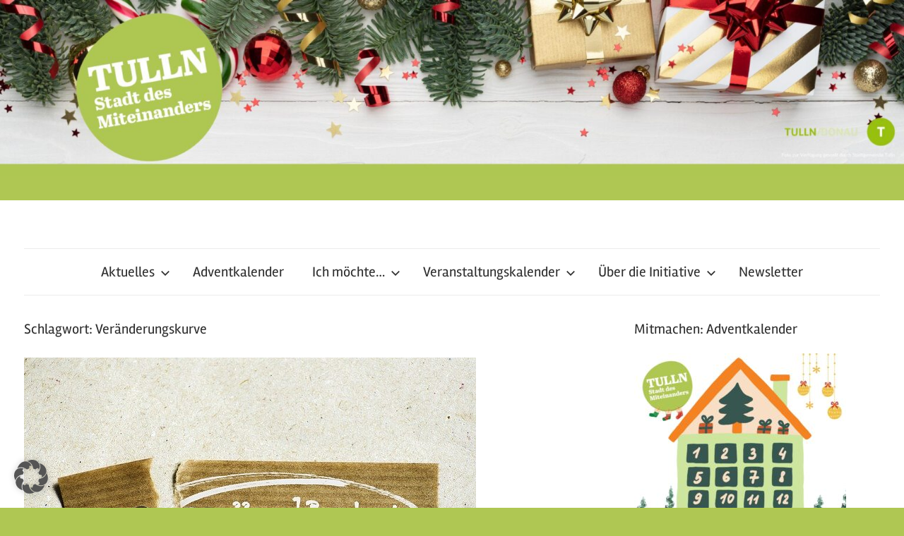

--- FILE ---
content_type: text/html; charset=UTF-8
request_url: https://www.stadtdesmiteinanders.at/tag/veraenderungskurve/
body_size: 16003
content:
<!DOCTYPE html>
<html lang="de-AT">

<head>
<meta charset="UTF-8">
<meta name="viewport" content="width=device-width, initial-scale=1">
<link rel="profile" href="http://gmpg.org/xfn/11">

<title>Veränderungskurve &#8211; Tulln &#8211; Stadt des Miteinanders</title>
<meta name='robots' content='max-image-preview:large' />
<link rel="alternate" type="application/rss+xml" title="Tulln - Stadt des Miteinanders &raquo; Feed" href="https://www.stadtdesmiteinanders.at/feed/" />
<link rel="alternate" type="application/rss+xml" title="Tulln - Stadt des Miteinanders &raquo; Kommentar-Feed" href="https://www.stadtdesmiteinanders.at/comments/feed/" />
<link rel="alternate" type="text/calendar" title="Tulln - Stadt des Miteinanders &raquo; iCal Feed" href="https://www.stadtdesmiteinanders.at/veranstaltungen/?ical=1" />
<link rel="alternate" type="application/rss+xml" title="Tulln - Stadt des Miteinanders &raquo; Veränderungskurve Schlagwort-Feed" href="https://www.stadtdesmiteinanders.at/tag/veraenderungskurve/feed/" />
<style id='wp-img-auto-sizes-contain-inline-css' type='text/css'>
img:is([sizes=auto i],[sizes^="auto," i]){contain-intrinsic-size:3000px 1500px}
/*# sourceURL=wp-img-auto-sizes-contain-inline-css */
</style>
<link rel='stylesheet' id='chronus-theme-fonts-css' href='https://www.stadtdesmiteinanders.at/wp-content/fonts/93c7914478e0006c8310419345cb33e0.css?ver=20201110' type='text/css' media='all' />
<link rel='stylesheet' id='tribe-events-pro-mini-calendar-block-styles-css' href='https://www.stadtdesmiteinanders.at/wp-content/plugins/events-calendar-pro/build/css/tribe-events-pro-mini-calendar-block.css?ver=7.7.12' type='text/css' media='all' />
<style id='wp-emoji-styles-inline-css' type='text/css'>

	img.wp-smiley, img.emoji {
		display: inline !important;
		border: none !important;
		box-shadow: none !important;
		height: 1em !important;
		width: 1em !important;
		margin: 0 0.07em !important;
		vertical-align: -0.1em !important;
		background: none !important;
		padding: 0 !important;
	}
/*# sourceURL=wp-emoji-styles-inline-css */
</style>
<link rel='stylesheet' id='wp-block-library-css' href='https://www.stadtdesmiteinanders.at/wp-includes/css/dist/block-library/style.css?ver=6.9' type='text/css' media='all' />
<style id='wp-block-heading-inline-css' type='text/css'>
h1:where(.wp-block-heading).has-background,h2:where(.wp-block-heading).has-background,h3:where(.wp-block-heading).has-background,h4:where(.wp-block-heading).has-background,h5:where(.wp-block-heading).has-background,h6:where(.wp-block-heading).has-background{
  padding:1.25em 2.375em;
}
h1.has-text-align-left[style*=writing-mode]:where([style*=vertical-lr]),h1.has-text-align-right[style*=writing-mode]:where([style*=vertical-rl]),h2.has-text-align-left[style*=writing-mode]:where([style*=vertical-lr]),h2.has-text-align-right[style*=writing-mode]:where([style*=vertical-rl]),h3.has-text-align-left[style*=writing-mode]:where([style*=vertical-lr]),h3.has-text-align-right[style*=writing-mode]:where([style*=vertical-rl]),h4.has-text-align-left[style*=writing-mode]:where([style*=vertical-lr]),h4.has-text-align-right[style*=writing-mode]:where([style*=vertical-rl]),h5.has-text-align-left[style*=writing-mode]:where([style*=vertical-lr]),h5.has-text-align-right[style*=writing-mode]:where([style*=vertical-rl]),h6.has-text-align-left[style*=writing-mode]:where([style*=vertical-lr]),h6.has-text-align-right[style*=writing-mode]:where([style*=vertical-rl]){
  rotate:180deg;
}
/*# sourceURL=https://www.stadtdesmiteinanders.at/wp-includes/blocks/heading/style.css */
</style>
<style id='wp-block-image-inline-css' type='text/css'>
.wp-block-image>a,.wp-block-image>figure>a{
  display:inline-block;
}
.wp-block-image img{
  box-sizing:border-box;
  height:auto;
  max-width:100%;
  vertical-align:bottom;
}
@media not (prefers-reduced-motion){
  .wp-block-image img.hide{
    visibility:hidden;
  }
  .wp-block-image img.show{
    animation:show-content-image .4s;
  }
}
.wp-block-image[style*=border-radius] img,.wp-block-image[style*=border-radius]>a{
  border-radius:inherit;
}
.wp-block-image.has-custom-border img{
  box-sizing:border-box;
}
.wp-block-image.aligncenter{
  text-align:center;
}
.wp-block-image.alignfull>a,.wp-block-image.alignwide>a{
  width:100%;
}
.wp-block-image.alignfull img,.wp-block-image.alignwide img{
  height:auto;
  width:100%;
}
.wp-block-image .aligncenter,.wp-block-image .alignleft,.wp-block-image .alignright,.wp-block-image.aligncenter,.wp-block-image.alignleft,.wp-block-image.alignright{
  display:table;
}
.wp-block-image .aligncenter>figcaption,.wp-block-image .alignleft>figcaption,.wp-block-image .alignright>figcaption,.wp-block-image.aligncenter>figcaption,.wp-block-image.alignleft>figcaption,.wp-block-image.alignright>figcaption{
  caption-side:bottom;
  display:table-caption;
}
.wp-block-image .alignleft{
  float:left;
  margin:.5em 1em .5em 0;
}
.wp-block-image .alignright{
  float:right;
  margin:.5em 0 .5em 1em;
}
.wp-block-image .aligncenter{
  margin-left:auto;
  margin-right:auto;
}
.wp-block-image :where(figcaption){
  margin-bottom:1em;
  margin-top:.5em;
}
.wp-block-image.is-style-circle-mask img{
  border-radius:9999px;
}
@supports ((-webkit-mask-image:none) or (mask-image:none)) or (-webkit-mask-image:none){
  .wp-block-image.is-style-circle-mask img{
    border-radius:0;
    -webkit-mask-image:url('data:image/svg+xml;utf8,<svg viewBox="0 0 100 100" xmlns="http://www.w3.org/2000/svg"><circle cx="50" cy="50" r="50"/></svg>');
            mask-image:url('data:image/svg+xml;utf8,<svg viewBox="0 0 100 100" xmlns="http://www.w3.org/2000/svg"><circle cx="50" cy="50" r="50"/></svg>');
    mask-mode:alpha;
    -webkit-mask-position:center;
            mask-position:center;
    -webkit-mask-repeat:no-repeat;
            mask-repeat:no-repeat;
    -webkit-mask-size:contain;
            mask-size:contain;
  }
}

:root :where(.wp-block-image.is-style-rounded img,.wp-block-image .is-style-rounded img){
  border-radius:9999px;
}

.wp-block-image figure{
  margin:0;
}

.wp-lightbox-container{
  display:flex;
  flex-direction:column;
  position:relative;
}
.wp-lightbox-container img{
  cursor:zoom-in;
}
.wp-lightbox-container img:hover+button{
  opacity:1;
}
.wp-lightbox-container button{
  align-items:center;
  backdrop-filter:blur(16px) saturate(180%);
  background-color:#5a5a5a40;
  border:none;
  border-radius:4px;
  cursor:zoom-in;
  display:flex;
  height:20px;
  justify-content:center;
  opacity:0;
  padding:0;
  position:absolute;
  right:16px;
  text-align:center;
  top:16px;
  width:20px;
  z-index:100;
}
@media not (prefers-reduced-motion){
  .wp-lightbox-container button{
    transition:opacity .2s ease;
  }
}
.wp-lightbox-container button:focus-visible{
  outline:3px auto #5a5a5a40;
  outline:3px auto -webkit-focus-ring-color;
  outline-offset:3px;
}
.wp-lightbox-container button:hover{
  cursor:pointer;
  opacity:1;
}
.wp-lightbox-container button:focus{
  opacity:1;
}
.wp-lightbox-container button:focus,.wp-lightbox-container button:hover,.wp-lightbox-container button:not(:hover):not(:active):not(.has-background){
  background-color:#5a5a5a40;
  border:none;
}

.wp-lightbox-overlay{
  box-sizing:border-box;
  cursor:zoom-out;
  height:100vh;
  left:0;
  overflow:hidden;
  position:fixed;
  top:0;
  visibility:hidden;
  width:100%;
  z-index:100000;
}
.wp-lightbox-overlay .close-button{
  align-items:center;
  cursor:pointer;
  display:flex;
  justify-content:center;
  min-height:40px;
  min-width:40px;
  padding:0;
  position:absolute;
  right:calc(env(safe-area-inset-right) + 16px);
  top:calc(env(safe-area-inset-top) + 16px);
  z-index:5000000;
}
.wp-lightbox-overlay .close-button:focus,.wp-lightbox-overlay .close-button:hover,.wp-lightbox-overlay .close-button:not(:hover):not(:active):not(.has-background){
  background:none;
  border:none;
}
.wp-lightbox-overlay .lightbox-image-container{
  height:var(--wp--lightbox-container-height);
  left:50%;
  overflow:hidden;
  position:absolute;
  top:50%;
  transform:translate(-50%, -50%);
  transform-origin:top left;
  width:var(--wp--lightbox-container-width);
  z-index:9999999999;
}
.wp-lightbox-overlay .wp-block-image{
  align-items:center;
  box-sizing:border-box;
  display:flex;
  height:100%;
  justify-content:center;
  margin:0;
  position:relative;
  transform-origin:0 0;
  width:100%;
  z-index:3000000;
}
.wp-lightbox-overlay .wp-block-image img{
  height:var(--wp--lightbox-image-height);
  min-height:var(--wp--lightbox-image-height);
  min-width:var(--wp--lightbox-image-width);
  width:var(--wp--lightbox-image-width);
}
.wp-lightbox-overlay .wp-block-image figcaption{
  display:none;
}
.wp-lightbox-overlay button{
  background:none;
  border:none;
}
.wp-lightbox-overlay .scrim{
  background-color:#fff;
  height:100%;
  opacity:.9;
  position:absolute;
  width:100%;
  z-index:2000000;
}
.wp-lightbox-overlay.active{
  visibility:visible;
}
@media not (prefers-reduced-motion){
  .wp-lightbox-overlay.active{
    animation:turn-on-visibility .25s both;
  }
  .wp-lightbox-overlay.active img{
    animation:turn-on-visibility .35s both;
  }
  .wp-lightbox-overlay.show-closing-animation:not(.active){
    animation:turn-off-visibility .35s both;
  }
  .wp-lightbox-overlay.show-closing-animation:not(.active) img{
    animation:turn-off-visibility .25s both;
  }
  .wp-lightbox-overlay.zoom.active{
    animation:none;
    opacity:1;
    visibility:visible;
  }
  .wp-lightbox-overlay.zoom.active .lightbox-image-container{
    animation:lightbox-zoom-in .4s;
  }
  .wp-lightbox-overlay.zoom.active .lightbox-image-container img{
    animation:none;
  }
  .wp-lightbox-overlay.zoom.active .scrim{
    animation:turn-on-visibility .4s forwards;
  }
  .wp-lightbox-overlay.zoom.show-closing-animation:not(.active){
    animation:none;
  }
  .wp-lightbox-overlay.zoom.show-closing-animation:not(.active) .lightbox-image-container{
    animation:lightbox-zoom-out .4s;
  }
  .wp-lightbox-overlay.zoom.show-closing-animation:not(.active) .lightbox-image-container img{
    animation:none;
  }
  .wp-lightbox-overlay.zoom.show-closing-animation:not(.active) .scrim{
    animation:turn-off-visibility .4s forwards;
  }
}

@keyframes show-content-image{
  0%{
    visibility:hidden;
  }
  99%{
    visibility:hidden;
  }
  to{
    visibility:visible;
  }
}
@keyframes turn-on-visibility{
  0%{
    opacity:0;
  }
  to{
    opacity:1;
  }
}
@keyframes turn-off-visibility{
  0%{
    opacity:1;
    visibility:visible;
  }
  99%{
    opacity:0;
    visibility:visible;
  }
  to{
    opacity:0;
    visibility:hidden;
  }
}
@keyframes lightbox-zoom-in{
  0%{
    transform:translate(calc((-100vw + var(--wp--lightbox-scrollbar-width))/2 + var(--wp--lightbox-initial-left-position)), calc(-50vh + var(--wp--lightbox-initial-top-position))) scale(var(--wp--lightbox-scale));
  }
  to{
    transform:translate(-50%, -50%) scale(1);
  }
}
@keyframes lightbox-zoom-out{
  0%{
    transform:translate(-50%, -50%) scale(1);
    visibility:visible;
  }
  99%{
    visibility:visible;
  }
  to{
    transform:translate(calc((-100vw + var(--wp--lightbox-scrollbar-width))/2 + var(--wp--lightbox-initial-left-position)), calc(-50vh + var(--wp--lightbox-initial-top-position))) scale(var(--wp--lightbox-scale));
    visibility:hidden;
  }
}
/*# sourceURL=https://www.stadtdesmiteinanders.at/wp-includes/blocks/image/style.css */
</style>
<style id='wp-block-list-inline-css' type='text/css'>
ol,ul{
  box-sizing:border-box;
}

:root :where(.wp-block-list.has-background){
  padding:1.25em 2.375em;
}
/*# sourceURL=https://www.stadtdesmiteinanders.at/wp-includes/blocks/list/style.css */
</style>
<style id='wp-block-paragraph-inline-css' type='text/css'>
.is-small-text{
  font-size:.875em;
}

.is-regular-text{
  font-size:1em;
}

.is-large-text{
  font-size:2.25em;
}

.is-larger-text{
  font-size:3em;
}

.has-drop-cap:not(:focus):first-letter{
  float:left;
  font-size:8.4em;
  font-style:normal;
  font-weight:100;
  line-height:.68;
  margin:.05em .1em 0 0;
  text-transform:uppercase;
}

body.rtl .has-drop-cap:not(:focus):first-letter{
  float:none;
  margin-left:.1em;
}

p.has-drop-cap.has-background{
  overflow:hidden;
}

:root :where(p.has-background){
  padding:1.25em 2.375em;
}

:where(p.has-text-color:not(.has-link-color)) a{
  color:inherit;
}

p.has-text-align-left[style*="writing-mode:vertical-lr"],p.has-text-align-right[style*="writing-mode:vertical-rl"]{
  rotate:180deg;
}
/*# sourceURL=https://www.stadtdesmiteinanders.at/wp-includes/blocks/paragraph/style.css */
</style>
<style id='global-styles-inline-css' type='text/css'>
:root{--wp--preset--aspect-ratio--square: 1;--wp--preset--aspect-ratio--4-3: 4/3;--wp--preset--aspect-ratio--3-4: 3/4;--wp--preset--aspect-ratio--3-2: 3/2;--wp--preset--aspect-ratio--2-3: 2/3;--wp--preset--aspect-ratio--16-9: 16/9;--wp--preset--aspect-ratio--9-16: 9/16;--wp--preset--color--black: #000000;--wp--preset--color--cyan-bluish-gray: #abb8c3;--wp--preset--color--white: #ffffff;--wp--preset--color--pale-pink: #f78da7;--wp--preset--color--vivid-red: #cf2e2e;--wp--preset--color--luminous-vivid-orange: #ff6900;--wp--preset--color--luminous-vivid-amber: #fcb900;--wp--preset--color--light-green-cyan: #7bdcb5;--wp--preset--color--vivid-green-cyan: #00d084;--wp--preset--color--pale-cyan-blue: #8ed1fc;--wp--preset--color--vivid-cyan-blue: #0693e3;--wp--preset--color--vivid-purple: #9b51e0;--wp--preset--color--primary: #cc5555;--wp--preset--color--secondary: #b33c3c;--wp--preset--color--tertiary: #992222;--wp--preset--color--accent: #91cc56;--wp--preset--color--highlight: #239999;--wp--preset--color--light-gray: #f0f0f0;--wp--preset--color--gray: #999999;--wp--preset--color--dark-gray: #303030;--wp--preset--gradient--vivid-cyan-blue-to-vivid-purple: linear-gradient(135deg,rgb(6,147,227) 0%,rgb(155,81,224) 100%);--wp--preset--gradient--light-green-cyan-to-vivid-green-cyan: linear-gradient(135deg,rgb(122,220,180) 0%,rgb(0,208,130) 100%);--wp--preset--gradient--luminous-vivid-amber-to-luminous-vivid-orange: linear-gradient(135deg,rgb(252,185,0) 0%,rgb(255,105,0) 100%);--wp--preset--gradient--luminous-vivid-orange-to-vivid-red: linear-gradient(135deg,rgb(255,105,0) 0%,rgb(207,46,46) 100%);--wp--preset--gradient--very-light-gray-to-cyan-bluish-gray: linear-gradient(135deg,rgb(238,238,238) 0%,rgb(169,184,195) 100%);--wp--preset--gradient--cool-to-warm-spectrum: linear-gradient(135deg,rgb(74,234,220) 0%,rgb(151,120,209) 20%,rgb(207,42,186) 40%,rgb(238,44,130) 60%,rgb(251,105,98) 80%,rgb(254,248,76) 100%);--wp--preset--gradient--blush-light-purple: linear-gradient(135deg,rgb(255,206,236) 0%,rgb(152,150,240) 100%);--wp--preset--gradient--blush-bordeaux: linear-gradient(135deg,rgb(254,205,165) 0%,rgb(254,45,45) 50%,rgb(107,0,62) 100%);--wp--preset--gradient--luminous-dusk: linear-gradient(135deg,rgb(255,203,112) 0%,rgb(199,81,192) 50%,rgb(65,88,208) 100%);--wp--preset--gradient--pale-ocean: linear-gradient(135deg,rgb(255,245,203) 0%,rgb(182,227,212) 50%,rgb(51,167,181) 100%);--wp--preset--gradient--electric-grass: linear-gradient(135deg,rgb(202,248,128) 0%,rgb(113,206,126) 100%);--wp--preset--gradient--midnight: linear-gradient(135deg,rgb(2,3,129) 0%,rgb(40,116,252) 100%);--wp--preset--font-size--small: 16px;--wp--preset--font-size--medium: 24px;--wp--preset--font-size--large: 36px;--wp--preset--font-size--x-large: 42px;--wp--preset--font-size--extra-large: 48px;--wp--preset--font-size--huge: 64px;--wp--preset--spacing--20: 0.44rem;--wp--preset--spacing--30: 0.67rem;--wp--preset--spacing--40: 1rem;--wp--preset--spacing--50: 1.5rem;--wp--preset--spacing--60: 2.25rem;--wp--preset--spacing--70: 3.38rem;--wp--preset--spacing--80: 5.06rem;--wp--preset--shadow--natural: 6px 6px 9px rgba(0, 0, 0, 0.2);--wp--preset--shadow--deep: 12px 12px 50px rgba(0, 0, 0, 0.4);--wp--preset--shadow--sharp: 6px 6px 0px rgba(0, 0, 0, 0.2);--wp--preset--shadow--outlined: 6px 6px 0px -3px rgb(255, 255, 255), 6px 6px rgb(0, 0, 0);--wp--preset--shadow--crisp: 6px 6px 0px rgb(0, 0, 0);}:where(.is-layout-flex){gap: 0.5em;}:where(.is-layout-grid){gap: 0.5em;}body .is-layout-flex{display: flex;}.is-layout-flex{flex-wrap: wrap;align-items: center;}.is-layout-flex > :is(*, div){margin: 0;}body .is-layout-grid{display: grid;}.is-layout-grid > :is(*, div){margin: 0;}:where(.wp-block-columns.is-layout-flex){gap: 2em;}:where(.wp-block-columns.is-layout-grid){gap: 2em;}:where(.wp-block-post-template.is-layout-flex){gap: 1.25em;}:where(.wp-block-post-template.is-layout-grid){gap: 1.25em;}.has-black-color{color: var(--wp--preset--color--black) !important;}.has-cyan-bluish-gray-color{color: var(--wp--preset--color--cyan-bluish-gray) !important;}.has-white-color{color: var(--wp--preset--color--white) !important;}.has-pale-pink-color{color: var(--wp--preset--color--pale-pink) !important;}.has-vivid-red-color{color: var(--wp--preset--color--vivid-red) !important;}.has-luminous-vivid-orange-color{color: var(--wp--preset--color--luminous-vivid-orange) !important;}.has-luminous-vivid-amber-color{color: var(--wp--preset--color--luminous-vivid-amber) !important;}.has-light-green-cyan-color{color: var(--wp--preset--color--light-green-cyan) !important;}.has-vivid-green-cyan-color{color: var(--wp--preset--color--vivid-green-cyan) !important;}.has-pale-cyan-blue-color{color: var(--wp--preset--color--pale-cyan-blue) !important;}.has-vivid-cyan-blue-color{color: var(--wp--preset--color--vivid-cyan-blue) !important;}.has-vivid-purple-color{color: var(--wp--preset--color--vivid-purple) !important;}.has-black-background-color{background-color: var(--wp--preset--color--black) !important;}.has-cyan-bluish-gray-background-color{background-color: var(--wp--preset--color--cyan-bluish-gray) !important;}.has-white-background-color{background-color: var(--wp--preset--color--white) !important;}.has-pale-pink-background-color{background-color: var(--wp--preset--color--pale-pink) !important;}.has-vivid-red-background-color{background-color: var(--wp--preset--color--vivid-red) !important;}.has-luminous-vivid-orange-background-color{background-color: var(--wp--preset--color--luminous-vivid-orange) !important;}.has-luminous-vivid-amber-background-color{background-color: var(--wp--preset--color--luminous-vivid-amber) !important;}.has-light-green-cyan-background-color{background-color: var(--wp--preset--color--light-green-cyan) !important;}.has-vivid-green-cyan-background-color{background-color: var(--wp--preset--color--vivid-green-cyan) !important;}.has-pale-cyan-blue-background-color{background-color: var(--wp--preset--color--pale-cyan-blue) !important;}.has-vivid-cyan-blue-background-color{background-color: var(--wp--preset--color--vivid-cyan-blue) !important;}.has-vivid-purple-background-color{background-color: var(--wp--preset--color--vivid-purple) !important;}.has-black-border-color{border-color: var(--wp--preset--color--black) !important;}.has-cyan-bluish-gray-border-color{border-color: var(--wp--preset--color--cyan-bluish-gray) !important;}.has-white-border-color{border-color: var(--wp--preset--color--white) !important;}.has-pale-pink-border-color{border-color: var(--wp--preset--color--pale-pink) !important;}.has-vivid-red-border-color{border-color: var(--wp--preset--color--vivid-red) !important;}.has-luminous-vivid-orange-border-color{border-color: var(--wp--preset--color--luminous-vivid-orange) !important;}.has-luminous-vivid-amber-border-color{border-color: var(--wp--preset--color--luminous-vivid-amber) !important;}.has-light-green-cyan-border-color{border-color: var(--wp--preset--color--light-green-cyan) !important;}.has-vivid-green-cyan-border-color{border-color: var(--wp--preset--color--vivid-green-cyan) !important;}.has-pale-cyan-blue-border-color{border-color: var(--wp--preset--color--pale-cyan-blue) !important;}.has-vivid-cyan-blue-border-color{border-color: var(--wp--preset--color--vivid-cyan-blue) !important;}.has-vivid-purple-border-color{border-color: var(--wp--preset--color--vivid-purple) !important;}.has-vivid-cyan-blue-to-vivid-purple-gradient-background{background: var(--wp--preset--gradient--vivid-cyan-blue-to-vivid-purple) !important;}.has-light-green-cyan-to-vivid-green-cyan-gradient-background{background: var(--wp--preset--gradient--light-green-cyan-to-vivid-green-cyan) !important;}.has-luminous-vivid-amber-to-luminous-vivid-orange-gradient-background{background: var(--wp--preset--gradient--luminous-vivid-amber-to-luminous-vivid-orange) !important;}.has-luminous-vivid-orange-to-vivid-red-gradient-background{background: var(--wp--preset--gradient--luminous-vivid-orange-to-vivid-red) !important;}.has-very-light-gray-to-cyan-bluish-gray-gradient-background{background: var(--wp--preset--gradient--very-light-gray-to-cyan-bluish-gray) !important;}.has-cool-to-warm-spectrum-gradient-background{background: var(--wp--preset--gradient--cool-to-warm-spectrum) !important;}.has-blush-light-purple-gradient-background{background: var(--wp--preset--gradient--blush-light-purple) !important;}.has-blush-bordeaux-gradient-background{background: var(--wp--preset--gradient--blush-bordeaux) !important;}.has-luminous-dusk-gradient-background{background: var(--wp--preset--gradient--luminous-dusk) !important;}.has-pale-ocean-gradient-background{background: var(--wp--preset--gradient--pale-ocean) !important;}.has-electric-grass-gradient-background{background: var(--wp--preset--gradient--electric-grass) !important;}.has-midnight-gradient-background{background: var(--wp--preset--gradient--midnight) !important;}.has-small-font-size{font-size: var(--wp--preset--font-size--small) !important;}.has-medium-font-size{font-size: var(--wp--preset--font-size--medium) !important;}.has-large-font-size{font-size: var(--wp--preset--font-size--large) !important;}.has-x-large-font-size{font-size: var(--wp--preset--font-size--x-large) !important;}
/*# sourceURL=global-styles-inline-css */
</style>
<style id='core-block-supports-inline-css' type='text/css'>
/**
 * Core styles: block-supports
 */

/*# sourceURL=core-block-supports-inline-css */
</style>

<style id='classic-theme-styles-inline-css' type='text/css'>
/**
 * These rules are needed for backwards compatibility.
 * They should match the button element rules in the base theme.json file.
 */
.wp-block-button__link {
	color: #ffffff;
	background-color: #32373c;
	border-radius: 9999px; /* 100% causes an oval, but any explicit but really high value retains the pill shape. */

	/* This needs a low specificity so it won't override the rules from the button element if defined in theme.json. */
	box-shadow: none;
	text-decoration: none;

	/* The extra 2px are added to size solids the same as the outline versions.*/
	padding: calc(0.667em + 2px) calc(1.333em + 2px);

	font-size: 1.125em;
}

.wp-block-file__button {
	background: #32373c;
	color: #ffffff;
	text-decoration: none;
}

/*# sourceURL=/wp-includes/css/classic-themes.css */
</style>
<link rel='stylesheet' id='contact-form-7-css' href='https://www.stadtdesmiteinanders.at/wp-content/plugins/contact-form-7/includes/css/styles.css?ver=6.1.4' type='text/css' media='all' />
<link rel='stylesheet' id='searchandfilter-css' href='https://www.stadtdesmiteinanders.at/wp-content/plugins/search-filter/style.css?ver=1' type='text/css' media='all' />
<link rel='stylesheet' id='iw-defaults-css' href='https://www.stadtdesmiteinanders.at/wp-content/plugins/widgets-for-siteorigin/inc/../css/defaults.css?ver=1.4.7' type='text/css' media='all' />
<link rel='stylesheet' id='chronus-stylesheet-css' href='https://www.stadtdesmiteinanders.at/wp-content/themes/chronus/style.css?ver=2.1.2' type='text/css' media='all' />
<style id='chronus-stylesheet-inline-css' type='text/css'>
.site-title, .site-description, .type-post .entry-footer .entry-tags { position: absolute; clip: rect(1px, 1px, 1px, 1px); width: 1px; height: 1px; overflow: hidden; }
/*# sourceURL=chronus-stylesheet-inline-css */
</style>
<link rel='stylesheet' id='chronus-safari-flexbox-fixes-css' href='https://www.stadtdesmiteinanders.at/wp-content/themes/chronus/assets/css/safari-flexbox-fixes.css?ver=20200420' type='text/css' media='all' />
<link rel='stylesheet' id='borlabs-cookie-custom-css' href='https://www.stadtdesmiteinanders.at/wp-content/cache/borlabs-cookie/1/borlabs-cookie-1-de.css?ver=3.3.23-24' type='text/css' media='all' />
<script type="text/javascript" src="https://www.stadtdesmiteinanders.at/wp-content/themes/chronus/assets/js/svgxuse.min.js?ver=1.2.6" id="svgxuse-js"></script>
<script data-no-optimize="1" data-no-minify="1" data-cfasync="false" type="text/javascript" src="https://www.stadtdesmiteinanders.at/wp-content/cache/borlabs-cookie/1/borlabs-cookie-config-de.json.js?ver=3.3.23-40" id="borlabs-cookie-config-js"></script>
<link rel="https://api.w.org/" href="https://www.stadtdesmiteinanders.at/wp-json/" /><link rel="alternate" title="JSON" type="application/json" href="https://www.stadtdesmiteinanders.at/wp-json/wp/v2/tags/309" /><link rel="EditURI" type="application/rsd+xml" title="RSD" href="https://www.stadtdesmiteinanders.at/xmlrpc.php?rsd" />
<meta name="generator" content="WordPress 6.9" />
<!-- HFCM by 99 Robots - Snippet # 1: Translate Event Plugin -->
<script>
jQuery(document).ready(function($) {
    if ($('.postid-9008').length) {
        $('.postid-9008 td.recurrence-rules-header label').text('Wiederkehrende Veranstaltung');
        $('.postid-9008 button#tribe-add-recurrence span.has-no-recurrence').text('Planen Sie mehrere Ereignisse');
        $('.postid-9008 button.tribe-configure-virtual-button.button.tribe-dependent').text('Virtuelles Ereignis konfigurieren');
        $('.postid-9008 #event_tribe_virtual .tribe-section-header h3').text('Virtuelle Veranstaltung');
    }
});
</script>
<!-- /end HFCM by 99 Robots -->
<meta name="tec-api-version" content="v1"><meta name="tec-api-origin" content="https://www.stadtdesmiteinanders.at"><link rel="alternate" href="https://www.stadtdesmiteinanders.at/wp-json/tribe/events/v1/events/?tags=veraenderungskurve" /><style type="text/css" id="custom-background-css">
body.custom-background { background-color: #afc753; }
</style>
	<link rel="icon" href="https://www.stadtdesmiteinanders.at/wp-content/uploads/2018/01/cropped-tulln_unterstuetzt72-1-32x32.png" sizes="32x32" />
<link rel="icon" href="https://www.stadtdesmiteinanders.at/wp-content/uploads/2018/01/cropped-tulln_unterstuetzt72-1-192x192.png" sizes="192x192" />
<link rel="apple-touch-icon" href="https://www.stadtdesmiteinanders.at/wp-content/uploads/2018/01/cropped-tulln_unterstuetzt72-1-180x180.png" />
<meta name="msapplication-TileImage" content="https://www.stadtdesmiteinanders.at/wp-content/uploads/2018/01/cropped-tulln_unterstuetzt72-1-270x270.png" />
		<style type="text/css" id="wp-custom-css">
			.site-footer .site-info {
    display: none;
}

.searchandfilter li {
    list-style: none;
    display: inline-block;
    padding-right: 10px;
}
.entry-author-link, .entry-date { display: none; }

.single-tribe_events .tribe-events-c-subscribe-dropdown__container, .tribe-events .tribe-events-c-subscribe-dropdown__container {
    display: none;
    flex-flow: column;
	justify-content: flex-end;		
		</style>
		</head>

<body class="archive tag tag-veraenderungskurve tag-309 custom-background wp-embed-responsive wp-theme-chronus tribe-no-js date-hidden author-hidden tribe-theme-chronus">

	<a class="skip-link screen-reader-text" href="#content">Skip to content</a>

	
	
			<div id="headimg" class="header-image">

				<a href="https://www.stadtdesmiteinanders.at/">
					<img src="https://www.stadtdesmiteinanders.at/wp-content/uploads/2024/11/xmas-Sdm.jpg" srcset="https://www.stadtdesmiteinanders.at/wp-content/uploads/2024/11/xmas-Sdm.jpg 2560w, https://www.stadtdesmiteinanders.at/wp-content/uploads/2024/11/xmas-Sdm-300x59.jpg 300w, https://www.stadtdesmiteinanders.at/wp-content/uploads/2024/11/xmas-Sdm-1024x200.jpg 1024w, https://www.stadtdesmiteinanders.at/wp-content/uploads/2024/11/xmas-Sdm-768x150.jpg 768w, https://www.stadtdesmiteinanders.at/wp-content/uploads/2024/11/xmas-Sdm-1536x300.jpg 1536w, https://www.stadtdesmiteinanders.at/wp-content/uploads/2024/11/xmas-Sdm-2048x400.jpg 2048w" width="2560" height="500" alt="Tulln &#8211; Stadt des Miteinanders">
				</a>

			</div>

			
	
	<div id="page" class="hfeed site">

		
		<header id="masthead" class="site-header clearfix" role="banner">

			<div class="header-main container clearfix">

				<div id="logo" class="site-branding clearfix">

										
			<p class="site-title"><a href="https://www.stadtdesmiteinanders.at/" rel="home">Tulln &#8211; Stadt des Miteinanders</a></p>

								
			<p class="site-description">miteinander leben &#8211; voneinander lernen &#8211; gemeinsam gestalten</p>

			
				</div><!-- .site-branding -->

			</div><!-- .header-main -->

			

	<div id="main-navigation-wrap" class="primary-navigation-wrap">

		<button class="primary-menu-toggle menu-toggle" aria-controls="primary-menu" aria-expanded="false" >
			<svg class="icon icon-menu" aria-hidden="true" role="img"> <use xlink:href="https://www.stadtdesmiteinanders.at/wp-content/themes/chronus/assets/icons/genericons-neue.svg#menu"></use> </svg><svg class="icon icon-close" aria-hidden="true" role="img"> <use xlink:href="https://www.stadtdesmiteinanders.at/wp-content/themes/chronus/assets/icons/genericons-neue.svg#close"></use> </svg>			<span class="menu-toggle-text">Menu</span>
		</button>

		<div class="primary-navigation">

			<nav id="site-navigation" class="main-navigation" role="navigation"  aria-label="Primary Menu">

				<ul id="primary-menu" class="menu"><li id="menu-item-2939" class="menu-item menu-item-type-post_type menu-item-object-page menu-item-has-children menu-item-2939"><a href="https://www.stadtdesmiteinanders.at/aktuelles-aus-tulln-stadt-des-miteinanders/">Aktuelles<svg class="icon icon-expand" aria-hidden="true" role="img"> <use xlink:href="https://www.stadtdesmiteinanders.at/wp-content/themes/chronus/assets/icons/genericons-neue.svg#expand"></use> </svg></a>
<ul class="sub-menu">
	<li id="menu-item-11776" class="menu-item menu-item-type-post_type menu-item-object-page menu-item-11776"><a href="https://www.stadtdesmiteinanders.at/engagement-von-buergerinnen-in-tulln/">Treffen und Gruppen</a></li>
</ul>
</li>
<li id="menu-item-15141" class="menu-item menu-item-type-post_type menu-item-object-page menu-item-15141"><a href="https://www.stadtdesmiteinanders.at/tullner-online-adventkalender/">Adventkalender</a></li>
<li id="menu-item-2091" class="menu-item menu-item-type-post_type menu-item-object-page menu-item-has-children menu-item-2091"><a href="https://www.stadtdesmiteinanders.at/aktiv-in-tulln-leben/">Ich möchte&#8230;<svg class="icon icon-expand" aria-hidden="true" role="img"> <use xlink:href="https://www.stadtdesmiteinanders.at/wp-content/themes/chronus/assets/icons/genericons-neue.svg#expand"></use> </svg></a>
<ul class="sub-menu">
	<li id="menu-item-10361" class="menu-item menu-item-type-post_type menu-item-object-page menu-item-10361"><a href="https://www.stadtdesmiteinanders.at/etwas-umsetzen-ein-leitfaden/">&#8230;etwas Umsetzen!</a></li>
	<li id="menu-item-2158" class="menu-item menu-item-type-post_type menu-item-object-page menu-item-2158"><a href="https://www.stadtdesmiteinanders.at/nachbarschaft/">&#8230;Unterstützung für unsere Nachbarschaft.</a></li>
	<li id="menu-item-2159" class="menu-item menu-item-type-post_type menu-item-object-page menu-item-2159"><a href="https://www.stadtdesmiteinanders.at/aktiv-in-tulln-leben/">&#8230; mich in Tulln engagieren.</a></li>
</ul>
</li>
<li id="menu-item-2963" class="menu-item menu-item-type-custom menu-item-object-custom menu-item-has-children menu-item-2963"><a href="https://www.stadtdesmiteinanders.at/veranstaltungen/">Veranstaltungskalender<svg class="icon icon-expand" aria-hidden="true" role="img"> <use xlink:href="https://www.stadtdesmiteinanders.at/wp-content/themes/chronus/assets/icons/genericons-neue.svg#expand"></use> </svg></a>
<ul class="sub-menu">
	<li id="menu-item-3191" class="menu-item menu-item-type-custom menu-item-object-custom menu-item-3191"><a href="https://www.stadtdesmiteinanders.at/veranstaltungen/">Alle Veranstaltungen</a></li>
	<li id="menu-item-12424" class="menu-item menu-item-type-taxonomy menu-item-object-tribe_events_cat menu-item-12424"><a href="https://www.stadtdesmiteinanders.at/veranstaltungen/kategorie/aktivsommer/">Aktivsommer</a></li>
	<li id="menu-item-1385" class="menu-item menu-item-type-post_type menu-item-object-page menu-item-1385"><a href="https://www.stadtdesmiteinanders.at/treffen/">Nachbarschaftstreffen Tulln zu Gast</a></li>
	<li id="menu-item-12425" class="menu-item menu-item-type-taxonomy menu-item-object-tribe_events_cat menu-item-12425"><a href="https://www.stadtdesmiteinanders.at/veranstaltungen/kategorie/gemeinsam-gestalten-treff/">Gemeinsam Gestalten Treff</a></li>
	<li id="menu-item-2964" class="menu-item menu-item-type-post_type menu-item-object-post menu-item-2964"><a href="https://www.stadtdesmiteinanders.at/wie-du-ein-graetzlfest-in-deiner-nachbarschaft-veranstaltest/">Grätzlfeste</a></li>
	<li id="menu-item-1343" class="menu-item menu-item-type-post_type menu-item-object-page menu-item-1343"><a href="https://www.stadtdesmiteinanders.at/helden-der-herzen/">Helden der Herzen</a></li>
	<li id="menu-item-2945" class="menu-item menu-item-type-post_type menu-item-object-page menu-item-2945"><a href="https://www.stadtdesmiteinanders.at/tullner-online-adventkalender/">Online Adventkalender</a></li>
</ul>
</li>
<li id="menu-item-157" class="menu-item menu-item-type-post_type menu-item-object-page menu-item-has-children menu-item-157"><a href="https://www.stadtdesmiteinanders.at/ueber-uns/">Über die Initiative<svg class="icon icon-expand" aria-hidden="true" role="img"> <use xlink:href="https://www.stadtdesmiteinanders.at/wp-content/themes/chronus/assets/icons/genericons-neue.svg#expand"></use> </svg></a>
<ul class="sub-menu">
	<li id="menu-item-941" class="menu-item menu-item-type-post_type menu-item-object-page menu-item-941"><a href="https://www.stadtdesmiteinanders.at/ueber-uns/">Was ist die Stadt des Miteinanders?</a></li>
	<li id="menu-item-2168" class="menu-item menu-item-type-post_type menu-item-object-page menu-item-2168"><a href="https://www.stadtdesmiteinanders.at/nachbarschaft/">Thema: Nachbarschaft</a></li>
	<li id="menu-item-2172" class="menu-item menu-item-type-post_type menu-item-object-page menu-item-2172"><a href="https://www.stadtdesmiteinanders.at/glaubensgemeinschaften/">Thema: Glaubensgemeinschaften</a></li>
	<li id="menu-item-1241" class="menu-item menu-item-type-post_type menu-item-object-page menu-item-1241"><a href="https://www.stadtdesmiteinanders.at/kontakt/">Kontakt</a></li>
</ul>
</li>
<li id="menu-item-59" class="menu-item menu-item-type-post_type menu-item-object-page menu-item-59"><a href="https://www.stadtdesmiteinanders.at/mitmachen/">Newsletter</a></li>
</ul>			</nav><!-- #site-navigation -->

		</div><!-- .primary-navigation -->

	</div>



		</header><!-- #masthead -->

		
		
		
		<div id="content" class="site-content container clearfix">

	<section id="primary" class="content-archive content-area">
		<main id="main" class="site-main" role="main">

		
			<header class="page-header">

				<h1 class="archive-title">Schlagwort: <span>Veränderungskurve</span></h1>				
			</header><!-- .page-header -->

			<div class="post-wrapper">

			
<article id="post-2122" class="post-2122 post type-post status-publish format-standard has-post-thumbnail hentry category-allgemein category-positive-inspiration category-redebedarf category-voneinander-lernen tag-1-jahr-corona-in-tulln tag-veraenderung tag-veraenderungskurve tag-veraenderungsprozess tag-veraenderungsprozesse">

	
			<a class="wp-post-image-link" href="https://www.stadtdesmiteinanders.at/die-veraenderung-in-uns-und-anderen-1-jahr-corona/" rel="bookmark">
				<img width="640" height="427" src="https://www.stadtdesmiteinanders.at/wp-content/uploads/2021/03/motivation-773942_640.jpg" class="attachment-post-thumbnail size-post-thumbnail wp-post-image" alt="" decoding="async" fetchpriority="high" srcset="https://www.stadtdesmiteinanders.at/wp-content/uploads/2021/03/motivation-773942_640.jpg 640w, https://www.stadtdesmiteinanders.at/wp-content/uploads/2021/03/motivation-773942_640-300x200.jpg 300w, https://www.stadtdesmiteinanders.at/wp-content/uploads/2021/03/motivation-773942_640-600x400.jpg 600w, https://www.stadtdesmiteinanders.at/wp-content/uploads/2021/03/motivation-773942_640-120x80.jpg 120w, https://www.stadtdesmiteinanders.at/wp-content/uploads/2021/03/motivation-773942_640-272x182.jpg 272w" sizes="(max-width: 640px) 100vw, 640px" />			</a>

			
	<header class="entry-header">

		<h2 class="entry-title"><a href="https://www.stadtdesmiteinanders.at/die-veraenderung-in-uns-und-anderen-1-jahr-corona/" rel="bookmark">Die Veränderung in uns und anderen &#8211; 1 Jahr Corona</a></h2>
		<div class="entry-meta"><span class="meta-date">On <a href="https://www.stadtdesmiteinanders.at/die-veraenderung-in-uns-und-anderen-1-jahr-corona/" title="16:08" rel="bookmark"><time class="entry-date published updated" datetime="2021-03-13T16:08:47+01:00">13. März 2021</time></a></span><span class="meta-author"> By <span class="author vcard"><a class="url fn n" href="https://www.stadtdesmiteinanders.at/author/jirgals/" title="View all posts by JirgalS" rel="author">JirgalS</a></span></span><span class="meta-category"> In <a href="https://www.stadtdesmiteinanders.at/category/allgemein/" rel="category tag">Miteinander leben</a>, <a href="https://www.stadtdesmiteinanders.at/category/positive-inspiration/" rel="category tag">Positive Inspiration</a>, <a href="https://www.stadtdesmiteinanders.at/category/redebedarf/" rel="category tag">Redebedarf</a>, <a href="https://www.stadtdesmiteinanders.at/category/voneinander-lernen/" rel="category tag">voneinander lernen</a></span></div>
	</header><!-- .entry-header -->

	<div class="entry-content entry-excerpt clearfix">
		<p>Ausgerechnet an einem Freitag, dem 13. realisierten wir alle miteinander, dass da was passiert, womit wir alle nicht gerechnet hatten. Ein Virusausbruch, der uns recht überschaubar vorkam, breitete sich aus und führte zu einem Lock &hellip;</p>
		
			<a href="https://www.stadtdesmiteinanders.at/die-veraenderung-in-uns-und-anderen-1-jahr-corona/" class="more-link">Mehr lesen</a>

				</div><!-- .entry-content -->

</article>

			</div>

			
		</main><!-- #main -->
	</section><!-- #primary -->

	
	<section id="secondary" class="sidebar widget-area clearfix" role="complementary">

		<aside id="media_image-31" class="widget widget_media_image clearfix"><div class="widget-header"><h3 class="widget-title">Mitmachen: Adventkalender</h3></div><a href="https://www.stadtdesmiteinanders.at/tullner-online-adventkalender/"><img width="300" height="300" src="https://www.stadtdesmiteinanders.at/wp-content/uploads/2025/10/Adventkalender-2025-300x300.jpg" class="image wp-image-14802  attachment-medium size-medium" alt="" style="max-width: 100%; height: auto;" decoding="async" loading="lazy" srcset="https://www.stadtdesmiteinanders.at/wp-content/uploads/2025/10/Adventkalender-2025-300x300.jpg 300w, https://www.stadtdesmiteinanders.at/wp-content/uploads/2025/10/Adventkalender-2025-1024x1024.jpg 1024w, https://www.stadtdesmiteinanders.at/wp-content/uploads/2025/10/Adventkalender-2025-150x150.jpg 150w, https://www.stadtdesmiteinanders.at/wp-content/uploads/2025/10/Adventkalender-2025-768x768.jpg 768w, https://www.stadtdesmiteinanders.at/wp-content/uploads/2025/10/Adventkalender-2025.jpg 1080w" sizes="auto, (max-width: 300px) 100vw, 300px" /></a></aside><aside id="media_image-24" class="widget widget_media_image clearfix"><div class="widget-header"><h3 class="widget-title">Jetzt Veranstaltung eintragen</h3></div><a href="https://www.stadtdesmiteinanders.at/veranstaltungen/community/add/"><img width="300" height="75" src="https://www.stadtdesmiteinanders.at/wp-content/uploads/2019/10/Aktiv-werden-300x75.png" class="image wp-image-623  attachment-medium size-medium" alt="" style="max-width: 100%; height: auto;" decoding="async" loading="lazy" srcset="https://www.stadtdesmiteinanders.at/wp-content/uploads/2019/10/Aktiv-werden-300x75.png 300w, https://www.stadtdesmiteinanders.at/wp-content/uploads/2019/10/Aktiv-werden-768x192.png 768w, https://www.stadtdesmiteinanders.at/wp-content/uploads/2019/10/Aktiv-werden-1024x256.png 1024w, https://www.stadtdesmiteinanders.at/wp-content/uploads/2019/10/Aktiv-werden.png 1200w" sizes="auto, (max-width: 300px) 100vw, 300px" /></a></aside><aside id="search-5" class="widget widget_search clearfix"><div class="widget-header"><h3 class="widget-title">Webseite durchsuchen:</h3></div>
<form role="search" method="get" class="search-form" action="https://www.stadtdesmiteinanders.at/">
	<label>
		<span class="screen-reader-text">Search for:</span>
		<input type="search" class="search-field"
			placeholder="Search &hellip;"
			value="" name="s"
			title="Search for:" />
	</label>
	<button type="submit" class="search-submit">
		<svg class="icon icon-search" aria-hidden="true" role="img"> <use xlink:href="https://www.stadtdesmiteinanders.at/wp-content/themes/chronus/assets/icons/genericons-neue.svg#search"></use> </svg>		<span class="screen-reader-text">Search</span>
	</button>
</form>
</aside><aside id="media_image-4" class="widget widget_media_image clearfix"><div class="widget-header"><h3 class="widget-title">Über die Initiative</h3></div><a href="https://www.stadtdesmiteinanders.at/ueber-uns/"><img width="300" height="75" src="https://www.stadtdesmiteinanders.at/wp-content/uploads/2019/10/mehr-erfahren-300x75.png" class="image wp-image-624  attachment-medium size-medium" alt="" style="max-width: 100%; height: auto;" decoding="async" loading="lazy" srcset="https://www.stadtdesmiteinanders.at/wp-content/uploads/2019/10/mehr-erfahren-300x75.png 300w, https://www.stadtdesmiteinanders.at/wp-content/uploads/2019/10/mehr-erfahren-768x192.png 768w, https://www.stadtdesmiteinanders.at/wp-content/uploads/2019/10/mehr-erfahren-1024x256.png 1024w, https://www.stadtdesmiteinanders.at/wp-content/uploads/2019/10/mehr-erfahren.png 1200w" sizes="auto, (max-width: 300px) 100vw, 300px" /></a></aside><aside id="block-7" class="widget widget_block widget_media_image clearfix">
<figure class="wp-block-image size-large"><a href="https://www.stadtdesmiteinanders.at/hilfe-durch-sprechstunde-fuer-nachbarschaftskonflikte-in-tulln/" target="_blank" rel=" noreferrer noopener"><img decoding="async" src="https://www.stadtdesmiteinanders.at/wp-content/uploads/2024/08/Sprechstunde-Nachbarschaftskonflikte.jpg" alt="" class="wp-image-2954"/></a></figure>
</aside><aside id="text-2" class="widget widget_text clearfix"><div class="widget-header"><h3 class="widget-title">Per Email informiert bleiben!</h3></div>			<div class="textwidget"><p><a href="https://www.stadtdesmiteinanders.at/mitmachen/"><img loading="lazy" decoding="async" class="alignnone size-large wp-image-625" src="https://www.stadtdesmiteinanders.at/wp-content/uploads/2019/10/Newsletter-1024x256.png" alt="" width="840" height="210" srcset="https://www.stadtdesmiteinanders.at/wp-content/uploads/2019/10/Newsletter-1024x256.png 1024w, https://www.stadtdesmiteinanders.at/wp-content/uploads/2019/10/Newsletter-300x75.png 300w, https://www.stadtdesmiteinanders.at/wp-content/uploads/2019/10/Newsletter-768x192.png 768w, https://www.stadtdesmiteinanders.at/wp-content/uploads/2019/10/Newsletter.png 1200w" sizes="auto, (max-width: 840px) 100vw, 840px" /></a></p>
<p><script type="text/javascript" src="https://app.getresponse.com/view_webform_v2.js?u=h29yT&#038;webforms_id=huRzW" data-webform-id="huRzW"></script><br />
&nbsp;</p>
</div>
		</aside><aside id="block-8" class="widget widget_block widget_media_image clearfix">
<figure class="wp-block-image size-large"><a href="https://www.stadtdesmiteinanders.at/wie-du-ein-graetzlfest-in-deiner-nachbarschaft-veranstaltest/"><img loading="lazy" decoding="async" width="1024" height="1024" src="https://www.stadtdesmiteinanders.at/wp-content/uploads/2022/03/Graetzlfest-1024x1024.png" alt="" class="wp-image-2956" srcset="https://www.stadtdesmiteinanders.at/wp-content/uploads/2022/03/Graetzlfest-1024x1024.png 1024w, https://www.stadtdesmiteinanders.at/wp-content/uploads/2022/03/Graetzlfest-300x300.png 300w, https://www.stadtdesmiteinanders.at/wp-content/uploads/2022/03/Graetzlfest-150x150.png 150w, https://www.stadtdesmiteinanders.at/wp-content/uploads/2022/03/Graetzlfest-768x768.png 768w, https://www.stadtdesmiteinanders.at/wp-content/uploads/2022/03/Graetzlfest-600x600.png 600w, https://www.stadtdesmiteinanders.at/wp-content/uploads/2022/03/Graetzlfest.png 1080w" sizes="auto, (max-width: 1024px) 100vw, 1024px" /></a></figure>
</aside><aside id="categories-4" class="widget widget_categories clearfix"><div class="widget-header"><h3 class="widget-title">Aktuelle Blogartikel</h3></div><form action="https://www.stadtdesmiteinanders.at" method="get"><label class="screen-reader-text" for="cat">Aktuelle Blogartikel</label><select  name='cat' id='cat' class='postform'>
	<option value='-1'>Kategorie auswählen</option>
	<option class="level-0" value="259">Adventkalender&nbsp;&nbsp;(26)</option>
	<option class="level-0" value="490">Bürger innen Engagement&nbsp;&nbsp;(15)</option>
	<option class="level-0" value="472">Bürger*innen Engagement&nbsp;&nbsp;(15)</option>
	<option class="level-0" value="315">Gelungene Nachbarschaft&nbsp;&nbsp;(88)</option>
	<option class="level-0" value="255">gemeinsam gestalten&nbsp;&nbsp;(71)</option>
	<option class="level-0" value="528">Grünraum&nbsp;&nbsp;(1)</option>
	<option class="level-0" value="146">Humor &amp; Aufheiterung&nbsp;&nbsp;(10)</option>
	<option class="level-0" value="186">Jugend &amp; Teens&nbsp;&nbsp;(10)</option>
	<option class="level-0" value="153">Kinder &amp; Familien&nbsp;&nbsp;(16)</option>
	<option class="level-0" value="145">Kultur trotz Krise&nbsp;&nbsp;(7)</option>
	<option class="level-0" value="316">Miteinander der Glaubensgemeinschaften&nbsp;&nbsp;(17)</option>
	<option class="level-0" value="1">Miteinander leben&nbsp;&nbsp;(178)</option>
	<option class="level-0" value="147">Positive Inspiration&nbsp;&nbsp;(41)</option>
	<option class="level-0" value="144">Redebedarf&nbsp;&nbsp;(9)</option>
	<option class="level-0" value="143">Regionale Versorgung&nbsp;&nbsp;(9)</option>
	<option class="level-0" value="439">Spirituelle Brückenbauer&nbsp;&nbsp;(5)</option>
	<option class="level-0" value="207">Tulln zu Gast Treffen&nbsp;&nbsp;(41)</option>
	<option class="level-0" value="148">Tullner Unternehmenslösungen&nbsp;&nbsp;(5)</option>
	<option class="level-0" value="283">Über Stadt des Miteinanders&nbsp;&nbsp;(13)</option>
	<option class="level-0" value="249">voneinander lernen&nbsp;&nbsp;(73)</option>
	<option class="level-0" value="317">Zusammenspiel der Lebensalter&nbsp;&nbsp;(4)</option>
</select>
</form><script type="text/javascript">
/* <![CDATA[ */

( ( dropdownId ) => {
	const dropdown = document.getElementById( dropdownId );
	function onSelectChange() {
		setTimeout( () => {
			if ( 'escape' === dropdown.dataset.lastkey ) {
				return;
			}
			if ( dropdown.value && parseInt( dropdown.value ) > 0 && dropdown instanceof HTMLSelectElement ) {
				dropdown.parentElement.submit();
			}
		}, 250 );
	}
	function onKeyUp( event ) {
		if ( 'Escape' === event.key ) {
			dropdown.dataset.lastkey = 'escape';
		} else {
			delete dropdown.dataset.lastkey;
		}
	}
	function onClick() {
		delete dropdown.dataset.lastkey;
	}
	dropdown.addEventListener( 'keyup', onKeyUp );
	dropdown.addEventListener( 'click', onClick );
	dropdown.addEventListener( 'change', onSelectChange );
})( "cat" );

//# sourceURL=WP_Widget_Categories%3A%3Awidget
/* ]]> */
</script>
</aside><aside id="block-9" class="widget widget_block widget_media_image clearfix">
<figure class="wp-block-image size-large"><a href="https://www.stadtdesmiteinanders.at/treffen/"><img decoding="async" src="https://www.stadtdesmiteinanders.at/wp-content/uploads/2024/08/Kopie-von-Sprechstunde-Nachbarschaftskonflikte.jpg" alt="" class="wp-image-2959"/></a></figure>
</aside><aside id="media_image-12" class="widget widget_media_image clearfix"><div class="widget-header"><h3 class="widget-title">Kooperationspartner:</h3></div><a href="https://villageinthecity.net/the-manifesto-in-german-deutsche/"><img width="150" height="150" src="https://www.stadtdesmiteinanders.at/wp-content/uploads/2021/04/GermanA@4x-300x300-1-150x150.png" class="image wp-image-2187  attachment-thumbnail size-thumbnail" alt="" style="max-width: 100%; height: auto;" title="Kooperationspartner:" decoding="async" loading="lazy" srcset="https://www.stadtdesmiteinanders.at/wp-content/uploads/2021/04/GermanA@4x-300x300-1-150x150.png 150w, https://www.stadtdesmiteinanders.at/wp-content/uploads/2021/04/GermanA@4x-300x300-1.png 300w" sizes="auto, (max-width: 150px) 100vw, 150px" /></a></aside><aside id="media_image-27" class="widget widget_media_image clearfix"><a href="https://www.zeitpolster.com/zeitpolster-tulln-im-interview/"><img width="300" height="300" src="https://www.stadtdesmiteinanders.at/wp-content/uploads/2024/12/Helden-der-Herzen-1-300x300.jpg" class="image wp-image-11171  attachment-medium size-medium" alt="" style="max-width: 100%; height: auto;" decoding="async" loading="lazy" srcset="https://www.stadtdesmiteinanders.at/wp-content/uploads/2024/12/Helden-der-Herzen-1-300x300.jpg 300w, https://www.stadtdesmiteinanders.at/wp-content/uploads/2024/12/Helden-der-Herzen-1-150x150.jpg 150w, https://www.stadtdesmiteinanders.at/wp-content/uploads/2024/12/Helden-der-Herzen-1.jpg 500w" sizes="auto, (max-width: 300px) 100vw, 300px" /></a></aside><aside id="block-11" class="widget widget_block widget_media_image clearfix">
<figure class="wp-block-image size-large"><a href="https://www.stadtdesmiteinanders.at/2022/03/30/ukraine-hilfe-in-tulln/"><img loading="lazy" decoding="async" width="1024" height="1024" src="https://www.stadtdesmiteinanders.at/wp-content/uploads/2022/03/Ukraine-Hilfe-in-Tulln-1024x1024.jpg" alt="" class="wp-image-3083" srcset="https://www.stadtdesmiteinanders.at/wp-content/uploads/2022/03/Ukraine-Hilfe-in-Tulln-1024x1024.jpg 1024w, https://www.stadtdesmiteinanders.at/wp-content/uploads/2022/03/Ukraine-Hilfe-in-Tulln-300x300.jpg 300w, https://www.stadtdesmiteinanders.at/wp-content/uploads/2022/03/Ukraine-Hilfe-in-Tulln-150x150.jpg 150w, https://www.stadtdesmiteinanders.at/wp-content/uploads/2022/03/Ukraine-Hilfe-in-Tulln-768x768.jpg 768w, https://www.stadtdesmiteinanders.at/wp-content/uploads/2022/03/Ukraine-Hilfe-in-Tulln-600x600.jpg 600w, https://www.stadtdesmiteinanders.at/wp-content/uploads/2022/03/Ukraine-Hilfe-in-Tulln.jpg 1080w" sizes="auto, (max-width: 1024px) 100vw, 1024px" /></a></figure>
</aside><aside id="nav_menu-3" class="widget widget_nav_menu clearfix"><div class="widget-header"><h3 class="widget-title">Weitere Information</h3></div><div class="menu-social-links-menue-container"><ul id="menu-social-links-menue" class="menu"><li id="menu-item-2196" class="menu-item menu-item-type-post_type menu-item-object-page menu-item-2196"><a href="https://www.stadtdesmiteinanders.at/kontakt/">Kontakt</a></li>
<li id="menu-item-29" class="menu-item menu-item-type-custom menu-item-object-custom menu-item-29"><a href="https://www.facebook.com/groups/stadtdesmiteinanders/">Facebookgruppe</a></li>
<li id="menu-item-1242" class="menu-item menu-item-type-post_type menu-item-object-page menu-item-1242"><a href="https://www.stadtdesmiteinanders.at/impressum/">Impressum</a></li>
<li id="menu-item-1243" class="menu-item menu-item-type-post_type menu-item-object-page menu-item-1243"><a href="https://www.stadtdesmiteinanders.at/datenschutzerklaerung/">Datenschutz</a></li>
</ul></div></aside>
	</section><!-- #secondary -->



	</div><!-- #content -->

	
	<div id="footer" class="footer-wrap">

		<footer id="colophon" class="site-footer container clearfix" role="contentinfo">

			<div id="footer-text" class="site-info">
								
		<span class="credit-link">
			WordPress Theme: Chronus by ThemeZee.		</span>

					</div><!-- .site-info -->

		</footer><!-- #colophon -->

	</div>

</div><!-- #page -->

<script type="speculationrules">
{"prefetch":[{"source":"document","where":{"and":[{"href_matches":"/*"},{"not":{"href_matches":["/wp-*.php","/wp-admin/*","/wp-content/uploads/*","/wp-content/*","/wp-content/plugins/*","/wp-content/themes/chronus/*","/*\\?(.+)"]}},{"not":{"selector_matches":"a[rel~=\"nofollow\"]"}},{"not":{"selector_matches":".no-prefetch, .no-prefetch a"}}]},"eagerness":"conservative"}]}
</script>
		<script>
		( function ( body ) {
			'use strict';
			body.className = body.className.replace( /\btribe-no-js\b/, 'tribe-js' );
		} )( document.body );
		</script>
		<script type="module" src="https://www.stadtdesmiteinanders.at/wp-content/plugins/borlabs-cookie/assets/javascript/borlabs-cookie.min.js?ver=3.3.23" id="borlabs-cookie-core-js-module" data-cfasync="false" data-no-minify="1" data-no-optimize="1"></script>
<!--googleoff: all--><div data-nosnippet data-borlabs-cookie-consent-required='true' id='BorlabsCookieBox'></div><div id='BorlabsCookieWidget' class='brlbs-cmpnt-container'></div><!--googleon: all--><script> /* <![CDATA[ */var tribe_l10n_datatables = {"aria":{"sort_ascending":": activate to sort column ascending","sort_descending":": activate to sort column descending"},"length_menu":"Show _MENU_ entries","empty_table":"No data available in table","info":"Showing _START_ to _END_ of _TOTAL_ entries","info_empty":"Showing 0 to 0 of 0 entries","info_filtered":"(filtered from _MAX_ total entries)","zero_records":"No matching records found","search":"Search:","all_selected_text":"All items on this page were selected. ","select_all_link":"Select all pages","clear_selection":"Clear Selection.","pagination":{"all":"All","next":"Next","previous":"Previous"},"select":{"rows":{"0":"","_":": Selected %d rows","1":": Selected 1 row"}},"datepicker":{"dayNames":["Sonntag","Montag","Dienstag","Mittwoch","Donnerstag","Freitag","Samstag"],"dayNamesShort":["So","Mo","Di","Mi","Do","Fr","Sa"],"dayNamesMin":["S","M","D","M","D","F","S"],"monthNames":["J\u00e4nner","Feber","M\u00e4rz","April","Mai","Juni","Juli","August","September","Oktober","November","Dezember"],"monthNamesShort":["J\u00e4nner","Feber","M\u00e4rz","April","Mai","Juni","Juli","August","September","Oktober","November","Dezember"],"monthNamesMin":["J\u00e4n","Feb","Mrz","Apr","Mai","Jun","Jul","Aug","Sep","Okt","Nov","Dez"],"nextText":"Next","prevText":"Prev","currentText":"Today","closeText":"Done","today":"Today","clear":"Clear"}};/* ]]> */ </script><script type="text/javascript" src="https://www.stadtdesmiteinanders.at/wp-content/plugins/the-events-calendar/common/build/js/user-agent.js?ver=da75d0bdea6dde3898df" id="tec-user-agent-js"></script>
<script type="text/javascript" src="https://www.stadtdesmiteinanders.at/wp-includes/js/dist/hooks.js?ver=220ff17f5667d013d468" id="wp-hooks-js"></script>
<script type="text/javascript" src="https://www.stadtdesmiteinanders.at/wp-includes/js/dist/i18n.js?ver=6b3ae5bd3b8d9598492d" id="wp-i18n-js"></script>
<script type="text/javascript" id="wp-i18n-js-after">
/* <![CDATA[ */
wp.i18n.setLocaleData( { 'text direction\u0004ltr': [ 'ltr' ] } );
//# sourceURL=wp-i18n-js-after
/* ]]> */
</script>
<script type="text/javascript" src="https://www.stadtdesmiteinanders.at/wp-content/plugins/contact-form-7/includes/swv/js/index.js?ver=6.1.4" id="swv-js"></script>
<script type="text/javascript" id="contact-form-7-js-before">
/* <![CDATA[ */
var wpcf7 = {
    "api": {
        "root": "https:\/\/www.stadtdesmiteinanders.at\/wp-json\/",
        "namespace": "contact-form-7\/v1"
    }
};
//# sourceURL=contact-form-7-js-before
/* ]]> */
</script>
<script type="text/javascript" src="https://www.stadtdesmiteinanders.at/wp-content/plugins/contact-form-7/includes/js/index.js?ver=6.1.4" id="contact-form-7-js"></script>
<script type="text/javascript" id="chronus-navigation-js-extra">
/* <![CDATA[ */
var chronusScreenReaderText = {"expand":"Expand child menu","collapse":"Collapse child menu","icon":"\u003Csvg class=\"icon icon-expand\" aria-hidden=\"true\" role=\"img\"\u003E \u003Cuse xlink:href=\"https://www.stadtdesmiteinanders.at/wp-content/themes/chronus/assets/icons/genericons-neue.svg#expand\"\u003E\u003C/use\u003E \u003C/svg\u003E"};
//# sourceURL=chronus-navigation-js-extra
/* ]]> */
</script>
<script type="text/javascript" src="https://www.stadtdesmiteinanders.at/wp-content/themes/chronus/assets/js/navigation.min.js?ver=20220224" id="chronus-navigation-js"></script>
<script id="wp-emoji-settings" type="application/json">
{"baseUrl":"https://s.w.org/images/core/emoji/17.0.2/72x72/","ext":".png","svgUrl":"https://s.w.org/images/core/emoji/17.0.2/svg/","svgExt":".svg","source":{"wpemoji":"https://www.stadtdesmiteinanders.at/wp-includes/js/wp-emoji.js?ver=6.9","twemoji":"https://www.stadtdesmiteinanders.at/wp-includes/js/twemoji.js?ver=6.9"}}
</script>
<script type="module">
/* <![CDATA[ */
/**
 * @output wp-includes/js/wp-emoji-loader.js
 */

/* eslint-env es6 */

// Note: This is loaded as a script module, so there is no need for an IIFE to prevent pollution of the global scope.

/**
 * Emoji Settings as exported in PHP via _print_emoji_detection_script().
 * @typedef WPEmojiSettings
 * @type {object}
 * @property {?object} source
 * @property {?string} source.concatemoji
 * @property {?string} source.twemoji
 * @property {?string} source.wpemoji
 */

const settings = /** @type {WPEmojiSettings} */ (
	JSON.parse( document.getElementById( 'wp-emoji-settings' ).textContent )
);

// For compatibility with other scripts that read from this global, in particular wp-includes/js/wp-emoji.js (source file: js/_enqueues/wp/emoji.js).
window._wpemojiSettings = settings;

/**
 * Support tests.
 * @typedef SupportTests
 * @type {object}
 * @property {?boolean} flag
 * @property {?boolean} emoji
 */

const sessionStorageKey = 'wpEmojiSettingsSupports';
const tests = [ 'flag', 'emoji' ];

/**
 * Checks whether the browser supports offloading to a Worker.
 *
 * @since 6.3.0
 *
 * @private
 *
 * @returns {boolean}
 */
function supportsWorkerOffloading() {
	return (
		typeof Worker !== 'undefined' &&
		typeof OffscreenCanvas !== 'undefined' &&
		typeof URL !== 'undefined' &&
		URL.createObjectURL &&
		typeof Blob !== 'undefined'
	);
}

/**
 * @typedef SessionSupportTests
 * @type {object}
 * @property {number} timestamp
 * @property {SupportTests} supportTests
 */

/**
 * Get support tests from session.
 *
 * @since 6.3.0
 *
 * @private
 *
 * @returns {?SupportTests} Support tests, or null if not set or older than 1 week.
 */
function getSessionSupportTests() {
	try {
		/** @type {SessionSupportTests} */
		const item = JSON.parse(
			sessionStorage.getItem( sessionStorageKey )
		);
		if (
			typeof item === 'object' &&
			typeof item.timestamp === 'number' &&
			new Date().valueOf() < item.timestamp + 604800 && // Note: Number is a week in seconds.
			typeof item.supportTests === 'object'
		) {
			return item.supportTests;
		}
	} catch ( e ) {}
	return null;
}

/**
 * Persist the supports in session storage.
 *
 * @since 6.3.0
 *
 * @private
 *
 * @param {SupportTests} supportTests Support tests.
 */
function setSessionSupportTests( supportTests ) {
	try {
		/** @type {SessionSupportTests} */
		const item = {
			supportTests: supportTests,
			timestamp: new Date().valueOf()
		};

		sessionStorage.setItem(
			sessionStorageKey,
			JSON.stringify( item )
		);
	} catch ( e ) {}
}

/**
 * Checks if two sets of Emoji characters render the same visually.
 *
 * This is used to determine if the browser is rendering an emoji with multiple data points
 * correctly. set1 is the emoji in the correct form, using a zero-width joiner. set2 is the emoji
 * in the incorrect form, using a zero-width space. If the two sets render the same, then the browser
 * does not support the emoji correctly.
 *
 * This function may be serialized to run in a Worker. Therefore, it cannot refer to variables from the containing
 * scope. Everything must be passed by parameters.
 *
 * @since 4.9.0
 *
 * @private
 *
 * @param {CanvasRenderingContext2D} context 2D Context.
 * @param {string} set1 Set of Emoji to test.
 * @param {string} set2 Set of Emoji to test.
 *
 * @return {boolean} True if the two sets render the same.
 */
function emojiSetsRenderIdentically( context, set1, set2 ) {
	// Cleanup from previous test.
	context.clearRect( 0, 0, context.canvas.width, context.canvas.height );
	context.fillText( set1, 0, 0 );
	const rendered1 = new Uint32Array(
		context.getImageData(
			0,
			0,
			context.canvas.width,
			context.canvas.height
		).data
	);

	// Cleanup from previous test.
	context.clearRect( 0, 0, context.canvas.width, context.canvas.height );
	context.fillText( set2, 0, 0 );
	const rendered2 = new Uint32Array(
		context.getImageData(
			0,
			0,
			context.canvas.width,
			context.canvas.height
		).data
	);

	return rendered1.every( ( rendered2Data, index ) => {
		return rendered2Data === rendered2[ index ];
	} );
}

/**
 * Checks if the center point of a single emoji is empty.
 *
 * This is used to determine if the browser is rendering an emoji with a single data point
 * correctly. The center point of an incorrectly rendered emoji will be empty. A correctly
 * rendered emoji will have a non-zero value at the center point.
 *
 * This function may be serialized to run in a Worker. Therefore, it cannot refer to variables from the containing
 * scope. Everything must be passed by parameters.
 *
 * @since 6.8.2
 *
 * @private
 *
 * @param {CanvasRenderingContext2D} context 2D Context.
 * @param {string} emoji Emoji to test.
 *
 * @return {boolean} True if the center point is empty.
 */
function emojiRendersEmptyCenterPoint( context, emoji ) {
	// Cleanup from previous test.
	context.clearRect( 0, 0, context.canvas.width, context.canvas.height );
	context.fillText( emoji, 0, 0 );

	// Test if the center point (16, 16) is empty (0,0,0,0).
	const centerPoint = context.getImageData(16, 16, 1, 1);
	for ( let i = 0; i < centerPoint.data.length; i++ ) {
		if ( centerPoint.data[ i ] !== 0 ) {
			// Stop checking the moment it's known not to be empty.
			return false;
		}
	}

	return true;
}

/**
 * Determines if the browser properly renders Emoji that Twemoji can supplement.
 *
 * This function may be serialized to run in a Worker. Therefore, it cannot refer to variables from the containing
 * scope. Everything must be passed by parameters.
 *
 * @since 4.2.0
 *
 * @private
 *
 * @param {CanvasRenderingContext2D} context 2D Context.
 * @param {string} type Whether to test for support of "flag" or "emoji".
 * @param {Function} emojiSetsRenderIdentically Reference to emojiSetsRenderIdentically function, needed due to minification.
 * @param {Function} emojiRendersEmptyCenterPoint Reference to emojiRendersEmptyCenterPoint function, needed due to minification.
 *
 * @return {boolean} True if the browser can render emoji, false if it cannot.
 */
function browserSupportsEmoji( context, type, emojiSetsRenderIdentically, emojiRendersEmptyCenterPoint ) {
	let isIdentical;

	switch ( type ) {
		case 'flag':
			/*
			 * Test for Transgender flag compatibility. Added in Unicode 13.
			 *
			 * To test for support, we try to render it, and compare the rendering to how it would look if
			 * the browser doesn't render it correctly (white flag emoji + transgender symbol).
			 */
			isIdentical = emojiSetsRenderIdentically(
				context,
				'\uD83C\uDFF3\uFE0F\u200D\u26A7\uFE0F', // as a zero-width joiner sequence
				'\uD83C\uDFF3\uFE0F\u200B\u26A7\uFE0F' // separated by a zero-width space
			);

			if ( isIdentical ) {
				return false;
			}

			/*
			 * Test for Sark flag compatibility. This is the least supported of the letter locale flags,
			 * so gives us an easy test for full support.
			 *
			 * To test for support, we try to render it, and compare the rendering to how it would look if
			 * the browser doesn't render it correctly ([C] + [Q]).
			 */
			isIdentical = emojiSetsRenderIdentically(
				context,
				'\uD83C\uDDE8\uD83C\uDDF6', // as the sequence of two code points
				'\uD83C\uDDE8\u200B\uD83C\uDDF6' // as the two code points separated by a zero-width space
			);

			if ( isIdentical ) {
				return false;
			}

			/*
			 * Test for English flag compatibility. England is a country in the United Kingdom, it
			 * does not have a two letter locale code but rather a five letter sub-division code.
			 *
			 * To test for support, we try to render it, and compare the rendering to how it would look if
			 * the browser doesn't render it correctly (black flag emoji + [G] + [B] + [E] + [N] + [G]).
			 */
			isIdentical = emojiSetsRenderIdentically(
				context,
				// as the flag sequence
				'\uD83C\uDFF4\uDB40\uDC67\uDB40\uDC62\uDB40\uDC65\uDB40\uDC6E\uDB40\uDC67\uDB40\uDC7F',
				// with each code point separated by a zero-width space
				'\uD83C\uDFF4\u200B\uDB40\uDC67\u200B\uDB40\uDC62\u200B\uDB40\uDC65\u200B\uDB40\uDC6E\u200B\uDB40\uDC67\u200B\uDB40\uDC7F'
			);

			return ! isIdentical;
		case 'emoji':
			/*
			 * Is there a large, hairy, humanoid mythical creature living in the browser?
			 *
			 * To test for Emoji 17.0 support, try to render a new emoji: Hairy Creature.
			 *
			 * The hairy creature emoji is a single code point emoji. Testing for browser
			 * support required testing the center point of the emoji to see if it is empty.
			 *
			 * 0xD83E 0x1FAC8 (\uD83E\u1FAC8) == 🫈 Hairy creature.
			 *
			 * When updating this test, please ensure that the emoji is either a single code point
			 * or switch to using the emojiSetsRenderIdentically function and testing with a zero-width
			 * joiner vs a zero-width space.
			 */
			const notSupported = emojiRendersEmptyCenterPoint( context, '\uD83E\u1FAC8' );
			return ! notSupported;
	}

	return false;
}

/**
 * Checks emoji support tests.
 *
 * This function may be serialized to run in a Worker. Therefore, it cannot refer to variables from the containing
 * scope. Everything must be passed by parameters.
 *
 * @since 6.3.0
 *
 * @private
 *
 * @param {string[]} tests Tests.
 * @param {Function} browserSupportsEmoji Reference to browserSupportsEmoji function, needed due to minification.
 * @param {Function} emojiSetsRenderIdentically Reference to emojiSetsRenderIdentically function, needed due to minification.
 * @param {Function} emojiRendersEmptyCenterPoint Reference to emojiRendersEmptyCenterPoint function, needed due to minification.
 *
 * @return {SupportTests} Support tests.
 */
function testEmojiSupports( tests, browserSupportsEmoji, emojiSetsRenderIdentically, emojiRendersEmptyCenterPoint ) {
	let canvas;
	if (
		typeof WorkerGlobalScope !== 'undefined' &&
		self instanceof WorkerGlobalScope
	) {
		canvas = new OffscreenCanvas( 300, 150 ); // Dimensions are default for HTMLCanvasElement.
	} else {
		canvas = document.createElement( 'canvas' );
	}

	const context = canvas.getContext( '2d', { willReadFrequently: true } );

	/*
	 * Chrome on OS X added native emoji rendering in M41. Unfortunately,
	 * it doesn't work when the font is bolder than 500 weight. So, we
	 * check for bold rendering support to avoid invisible emoji in Chrome.
	 */
	context.textBaseline = 'top';
	context.font = '600 32px Arial';

	const supports = {};
	tests.forEach( ( test ) => {
		supports[ test ] = browserSupportsEmoji( context, test, emojiSetsRenderIdentically, emojiRendersEmptyCenterPoint );
	} );
	return supports;
}

/**
 * Adds a script to the head of the document.
 *
 * @ignore
 *
 * @since 4.2.0
 *
 * @param {string} src The url where the script is located.
 *
 * @return {void}
 */
function addScript( src ) {
	const script = document.createElement( 'script' );
	script.src = src;
	script.defer = true;
	document.head.appendChild( script );
}

settings.supports = {
	everything: true,
	everythingExceptFlag: true
};

// Obtain the emoji support from the browser, asynchronously when possible.
new Promise( ( resolve ) => {
	let supportTests = getSessionSupportTests();
	if ( supportTests ) {
		resolve( supportTests );
		return;
	}

	if ( supportsWorkerOffloading() ) {
		try {
			// Note that the functions are being passed as arguments due to minification.
			const workerScript =
				'postMessage(' +
				testEmojiSupports.toString() +
				'(' +
				[
					JSON.stringify( tests ),
					browserSupportsEmoji.toString(),
					emojiSetsRenderIdentically.toString(),
					emojiRendersEmptyCenterPoint.toString()
				].join( ',' ) +
				'));';
			const blob = new Blob( [ workerScript ], {
				type: 'text/javascript'
			} );
			const worker = new Worker( URL.createObjectURL( blob ), { name: 'wpTestEmojiSupports' } );
			worker.onmessage = ( event ) => {
				supportTests = event.data;
				setSessionSupportTests( supportTests );
				worker.terminate();
				resolve( supportTests );
			};
			return;
		} catch ( e ) {}
	}

	supportTests = testEmojiSupports( tests, browserSupportsEmoji, emojiSetsRenderIdentically, emojiRendersEmptyCenterPoint );
	setSessionSupportTests( supportTests );
	resolve( supportTests );
} )
	// Once the browser emoji support has been obtained from the session, finalize the settings.
	.then( ( supportTests ) => {
		/*
		 * Tests the browser support for flag emojis and other emojis, and adjusts the
		 * support settings accordingly.
		 */
		for ( const test in supportTests ) {
			settings.supports[ test ] = supportTests[ test ];

			settings.supports.everything =
				settings.supports.everything && settings.supports[ test ];

			if ( 'flag' !== test ) {
				settings.supports.everythingExceptFlag =
					settings.supports.everythingExceptFlag &&
					settings.supports[ test ];
			}
		}

		settings.supports.everythingExceptFlag =
			settings.supports.everythingExceptFlag &&
			! settings.supports.flag;

		// When the browser can not render everything we need to load a polyfill.
		if ( ! settings.supports.everything ) {
			const src = settings.source || {};

			if ( src.concatemoji ) {
				addScript( src.concatemoji );
			} else if ( src.wpemoji && src.twemoji ) {
				addScript( src.twemoji );
				addScript( src.wpemoji );
			}
		}
	} );
//# sourceURL=https://www.stadtdesmiteinanders.at/wp-includes/js/wp-emoji-loader.js
/* ]]> */
</script>

</body>
</html>
